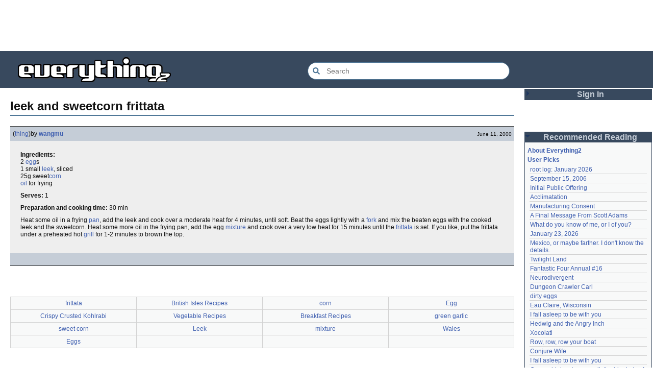

--- FILE ---
content_type: text/html; charset=utf-8
request_url: https://everything2.com/title/leek+and+sweetcorn+frittata
body_size: 5450
content:
<!DOCTYPE html>
<html lang="en">
<head>
<meta charset="utf-8">
<meta http-equiv="X-UA-Compatible" content="IE=Edge" />
<title>leek and sweetcorn frittata</title>
<link rel="stylesheet" id="basesheet" type="text/css" href="https://s3-us-west-2.amazonaws.com/deployed.everything2.com/12f701fc1c860c10ddd3467bb16b07723732e55f/br/1973976.css" media="all">
<link rel="stylesheet" id="printsheet" type="text/css" href="https://s3-us-west-2.amazonaws.com/deployed.everything2.com/12f701fc1c860c10ddd3467bb16b07723732e55f/br/2004473.css" media="print">
<base href="https://everything2.com">
<link rel="canonical" href="https://everything2.com/node/e2node/leek%20and%20sweetcorn%20frittata">
<meta name="robots" content="index,follow">
<meta name="description" content="Ingredients: 2 eggs 1 small leek, sliced 25g sweetcorn oil for frying Serves: 1 Preparation and cooking time: 30 min Heat some oil in a frying pan, add the...">
<!-- Open Graph / Facebook -->
<meta property="og:type" content="article">
<meta property="og:url" content="https://everything2.com/node/e2node/leek%20and%20sweetcorn%20frittata">
<meta property="og:title" content="leek and sweetcorn frittata">
<meta property="og:description" content="Ingredients: 2 eggs 1 small leek, sliced 25g sweetcorn oil for frying Serves: 1 Preparation and cooking time: 30 min Heat some oil in a frying pan, add the...">
<meta property="og:site_name" content="Everything2">
<meta property="article:published_time" content="2000-06-11 15:59:35">
<!-- Twitter -->
<meta name="twitter:card" content="summary">
<meta name="twitter:title" content="leek and sweetcorn frittata">
<meta name="twitter:description" content="Ingredients: 2 eggs 1 small leek, sliced 25g sweetcorn oil for frying Serves: 1 Preparation and cooking time: 30 min Heat some oil in a frying pan, add the...">
<link rel="icon" href="https://s3-us-west-2.amazonaws.com/deployed.everything2.com/12f701fc1c860c10ddd3467bb16b07723732e55f/static/favicon.ico" type="image/vnd.microsoft.icon">
<!--[if lt IE 8]><link rel="shortcut icon" href="https://s3-us-west-2.amazonaws.com/deployed.everything2.com/12f701fc1c860c10ddd3467bb16b07723732e55f/static/favicon.ico" type="image/x-icon"><![endif]-->
<link rel="alternate" type="application/atom+xml" title="Everything2 New Writeups" href="/node/ticker/New+Writeups+Atom+Feed">
<meta content="width=device-width,initial-scale=1.0,user-scalable=1" name="viewport">
<!-- Preconnect to external resources for faster loading -->
<link rel="preconnect" href="https://www.googletagmanager.com" crossorigin>
<link rel="dns-prefetch" href="https://www.googletagmanager.com">
<link rel="preconnect" href="https://www.google-analytics.com" crossorigin>
<link rel="dns-prefetch" href="https://www.google-analytics.com">
<link rel="preconnect" href="https://s3-us-west-2.amazonaws.com" crossorigin>
<link rel="dns-prefetch" href="https://s3-us-west-2.amazonaws.com">
<link rel="preconnect" href="https://pagead2.googlesyndication.com" crossorigin>
<link rel="dns-prefetch" href="https://pagead2.googlesyndication.com">
<link rel="preconnect" href="https://googleads.g.doubleclick.net" crossorigin>
<link rel="dns-prefetch" href="https://googleads.g.doubleclick.net">
<link rel="preconnect" href="https://tpc.googlesyndication.com" crossorigin>
<link rel="dns-prefetch" href="https://tpc.googlesyndication.com">
<script async src="https://www.googletagmanager.com/gtag/js?id=G-2GBBBF9ZDK"></script>
<script async src="https://pagead2.googlesyndication.com/pagead/js/adsbygoogle.js?client=ca-pub-0613380022572506" crossorigin="anonymous"></script>
<script type="application/ld+json">{"@graph":[{"name":"Everything2","url":"https://everything2.com/","@id":"https://everything2.com/#website","@type":"WebSite","description":"Everything2 is a community for fiction, nonfiction, poetry, reviews, and more.","potentialAction":{"query-input":"required name=search_term_string","@type":"SearchAction","target":{"urlTemplate":"https://everything2.com/title/{search_term_string}","@type":"EntryPoint"}}},{"itemListElement":[{"name":"Home","@type":"ListItem","item":"https://everything2.com/","position":1},{"position":2,"@type":"ListItem","name":"leek and sweetcorn frittata"}],"@type":"BreadcrumbList"},{"name":"leek and sweetcorn frittata","isPartOf":{"@id":"https://everything2.com/#website"},"url":"https://everything2.com/node/e2node/leek%20and%20sweetcorn%20frittata","@id":"https://everything2.com/node/e2node/leek%20and%20sweetcorn%20frittata#webpage","description":"Ingredients: 2 eggs 1 small leek, sliced 25g sweetcorn oil for frying Serves: 1 Preparation and cooking time: 30 min Heat some oil in a frying pan, add the...","@type":"WebPage","inLanguage":"en-US"}],"@context":"https://schema.org"}</script>
</head>
<body class="writeuppage e2node" itemscope itemtype="http://schema.org/WebPage">
<!-- React renders entire page body -->
<div id="e2-react-page-root"></div>
<script id="nodeinfojson">e2 = {"contentData":{"categories":[],"type":"e2node","user":{"is_guest":1,"can_cool":0,"votesafety":0,"title":"Guest User","coolsafety":0,"info_authorsince_off":0,"can_vote":0,"coolsleft":0,"is_editor":0,"node_id":"779713"},"e2node":{"createtime":"2000-06-11T15:54:03Z","createdby":{"type":"user","title":"wangmu","node_id":474292},"type":"e2node","orderlock_user":0,"group":[{"publishtime":"2000-06-11T15:59:35Z","type":"writeup","writeuptype":"thing","createtime":"2000-06-11T15:59:35Z","title":"leek and sweetcorn frittata (thing)","doctext":"<b>Ingredients:</b><br>\r\n2 [egg]s<br>\r\n1 small [leek], sliced<br>\r\n25g sweet[corn]<br>\r\n[oil] for frying\r\n<p>\r\n<b>Serves:</b> 1\r\n<p>\r\n<b>Preparation and cooking time:</b> 30 min\r\n<p>\r\nHeat some oil in a frying [pan], add the leek and cook over a moderate heat for 4 minutes, until soft.  Beat the eggs lightly with a [fork] and mix the beaten eggs with the cooked leek and the sweetcorn.  Heat some more oil in the frying pan, add the egg [mixture] and cook over a very low heat for 15 minutes until the [frittata] is set.  If you like, put the frittata under a preheated hot [grill] for 1-2 minutes to brown the top.\r\n","author":{"hidelastseen":0,"type":"user","node_id":474292,"title":"wangmu","lasttime":"2011-08-05T14:06:29Z","is_bot":0},"node_id":598940}],"softlinks":[{"type":"e2node","title":"frittata","hits":11,"filled":true,"node_id":"563622"},{"node_id":"1218620","filled":true,"title":"British Isles Recipes","hits":2,"type":"e2node"},{"type":"e2node","title":"corn","hits":2,"node_id":"70594","filled":true},{"filled":true,"node_id":"52389","title":"Egg","hits":2,"type":"e2node"},{"filled":true,"node_id":"1401161","hits":1,"title":"Crispy Crusted Kohlrabi","type":"e2node"},{"node_id":"1391381","filled":true,"hits":1,"title":"Vegetable Recipes","type":"e2node"},{"hits":1,"title":"Breakfast Recipes","type":"e2node","filled":true,"node_id":"1299706"},{"hits":1,"title":"green garlic","type":"e2node","filled":true,"node_id":"1064320"},{"type":"e2node","hits":1,"title":"sweet corn","filled":false,"node_id":"773161"},{"node_id":"270749","filled":true,"type":"e2node","title":"Leek","hits":1},{"node_id":"98231","filled":true,"type":"e2node","hits":1,"title":"mixture"},{"node_id":"43780","filled":true,"title":"Wales","hits":1,"type":"e2node"},{"title":"Eggs","hits":1,"type":"e2node","filled":true,"node_id":"18914"}],"node_id":598937,"author":{"type":"usergroup","title":"Content Editors","node_id":923653},"locked":0,"title":"leek and sweetcorn frittata"}},"coolnodes":[{"coolwriteups_id":2213103,"parentTitle":"root log: January 2026","parentNode":2213093,"latest_cool":"2026-01-25 12:26:47","wu_author":"jaybonci","writeupCooled":7},{"coolwriteups_id":1833807,"parentTitle":"September 15, 2006","latest_cool":"2026-01-25 11:13:45","parentNode":1833558,"writeupCooled":5,"wu_author":"iceowl"},{"coolwriteups_id":1283740,"parentTitle":"Initial Public Offering","latest_cool":"2026-01-25 08:22:24","parentNode":85493,"wu_author":"Nordicfrost","writeupCooled":2},{"parentTitle":"Acclimatation","coolwriteups_id":2213221,"parentNode":178855,"latest_cool":"2026-01-25 08:00:07","wu_author":"avebiewa","writeupCooled":1},{"latest_cool":"2026-01-25 02:17:41","parentTitle":"Manufacturing Consent","parentNode":48291,"coolwriteups_id":1520245,"wu_author":"Trilateral Chairman","writeupCooled":5},{"parentNode":2213187,"latest_cool":"2026-01-24 19:29:26","writeupCooled":4,"wu_author":"Pandeism Fish","coolwriteups_id":2213166,"parentTitle":"A Final Message From Scott Adams"},{"writeupCooled":6,"wu_author":"graceness","parentNode":830822,"coolwriteups_id":831080,"parentTitle":"What do you know of me, or I of you?","latest_cool":"2026-01-24 10:24:05"},{"parentTitle":"January 23, 2026","coolwriteups_id":2213212,"wu_author":"passalidae","writeupCooled":2,"latest_cool":"2026-01-24 08:39:46","parentNode":2213213},{"coolwriteups_id":2213186,"parentTitle":"Mexico, or maybe farther. I don't know the details.","writeupCooled":4,"wu_author":"panamaus","latest_cool":"2026-01-24 02:21:40","parentNode":2151966},{"coolwriteups_id":2213047,"parentTitle":"Twilight Land","latest_cool":"2026-01-24 02:02:52","parentNode":2213194,"writeupCooled":3,"wu_author":"Dustyblue"},{"parentNode":2213216,"latest_cool":"2026-01-23 22:31:25","writeupCooled":1,"wu_author":"Glowing Fish","coolwriteups_id":2213217,"parentTitle":"Fantastic Four Annual #16"},{"parentTitle":"Neurodivergent","coolwriteups_id":2213206,"latest_cool":"2026-01-23 07:08:18","parentNode":2144970,"wu_author":"Oolong","writeupCooled":7},{"wu_author":"Dustyblue","writeupCooled":2,"latest_cool":"2026-01-23 07:06:30","parentNode":2211490,"coolwriteups_id":2213193,"parentTitle":"Dungeon Crawler Carl"},{"writeupCooled":3,"wu_author":"Mr. Hotel","parentTitle":"dirty eggs","parentNode":1267287,"latest_cool":"2026-01-22 20:55:26","coolwriteups_id":1267288},{"parentTitle":"Eau Claire, Wisconsin","coolwriteups_id":2213189,"parentNode":2213211,"latest_cool":"2026-01-22 18:59:07","wu_author":"lilah june","writeupCooled":1},{"coolwriteups_id":940322,"parentTitle":"I fall asleep to be with you","wu_author":"Wuukiee","writeupCooled":4,"latest_cool":"2026-01-22 07:25:15","parentNode":611977},{"latest_cool":"2026-01-21 21:11:41","parentNode":578484,"wu_author":"duckrabbit","writeupCooled":10,"parentTitle":"Hedwig and the Angry Inch","coolwriteups_id":1006877},{"parentTitle":"Xocolatl","coolwriteups_id":2054476,"wu_author":"haqiqat","writeupCooled":2,"parentNode":2054477,"latest_cool":"2026-01-21 13:58:35"},{"parentNode":944588,"latest_cool":"2026-01-21 08:42:24","coolwriteups_id":2213168,"parentTitle":"Row, row, row your boat","wu_author":"Pandeism Fish","writeupCooled":4},{"coolwriteups_id":2213066,"parentTitle":"Conjure Wife","latest_cool":"2026-01-21 08:20:13","parentNode":1534051,"wu_author":"Dustyblue","writeupCooled":2},{"latest_cool":"2026-01-21 07:54:43","parentNode":611977,"writeupCooled":2,"wu_author":"hamster bong","coolwriteups_id":612003,"parentTitle":"I fall asleep to be with you"},{"wu_author":"Eborea","writeupCooled":5,"latest_cool":"2026-01-21 02:44:02","parentNode":2034305,"parentTitle":"On combining, to no avail, the blankets of this bed with the blankets of that","coolwriteups_id":2034307},{"latest_cool":"2026-01-20 03:35:19","coolwriteups_id":2213195,"parentNode":2213145,"parentTitle":"Disco Elysium","wu_author":"Dustyblue","writeupCooled":1},{"writeupCooled":1,"wu_author":"wertperch","parentNode":676472,"latest_cool":"2026-01-20 03:30:30","parentTitle":"coffee snobs","coolwriteups_id":2213172},{"parentTitle":"Telegraph Avenue","coolwriteups_id":2213191,"wu_author":"Glowing Fish","writeupCooled":2,"parentNode":88301,"latest_cool":"2026-01-19 22:03:53"},{"coolwriteups_id":701418,"parentTitle":"\"I cast Ceremony as a 4th level Druid\"","writeupCooled":4,"wu_author":"lawnjart","parentNode":701415,"latest_cool":"2026-01-19 19:33:10"},{"coolwriteups_id":1520439,"parentTitle":"Middlemarch","parentNode":386084,"latest_cool":"2026-01-19 12:45:46","wu_author":"mpwa","writeupCooled":3},{"wu_author":"lizardinlaw","writeupCooled":2,"parentNode":2056747,"latest_cool":"2026-01-19 09:15:21","coolwriteups_id":2056702,"parentTitle":"The planet with no conflict"},{"parentTitle":"so ask me, ask me, ask me","coolwriteups_id":2208284,"writeupCooled":2,"wu_author":"lilah june","latest_cool":"2026-01-19 00:24:50","parentNode":2208285},{"wu_author":"katallen","writeupCooled":1,"latest_cool":"2026-01-18 05:54:09","parentNode":1091992,"parentTitle":"an excess of anything can be a poison","coolwriteups_id":1092003}],"lastnode_id":null,"user":{"developer":true,"guest":true,"in_room":"0","editor":false,"admin":false,"node_id":"779713","chanop":false,"title":"Guest User"},"developerNodelet":{},"pageheader":{},"architecture":"aarch64","title":"leek and sweetcorn frittata","newWriteups":[{"notnew":false,"parent":{"node_id":178855,"title":"Acclimatation","type":"e2node"},"title":"Acclimatation (thing)","node_id":"2213221","is_junk":false,"is_log":false,"author":{"type":"user","title":"avebiewa","node_id":2197862},"writeuptype":"thing"},{"writeuptype":"thing","node_id":"2213218","author":{"type":"user","title":"Finky","node_id":2212534},"is_log":false,"is_junk":false,"parent":{"node_id":115971,"title":"Christmas Tree","type":"e2node"},"notnew":false,"title":"Christmas Tree (thing)"},{"writeuptype":"log","title":"January 23, 2026 (log)","parent":{"node_id":2213213,"title":"January 23, 2026","type":"e2node"},"notnew":false,"author":{"node_id":2178478,"title":"passalidae","type":"user"},"is_log":true,"is_junk":false,"node_id":"2213212"},{"writeuptype":"review","notnew":false,"parent":{"node_id":2213216,"title":"Fantastic Four Annual #16","type":"e2node"},"title":"Fantastic Four Annual #16 (review)","node_id":"2213217","author":{"node_id":977360,"title":"Glowing Fish","type":"user"},"is_log":false,"is_junk":false},{"notnew":false,"parent":{"node_id":2213211,"type":"e2node","title":"Eau Claire, Wisconsin"},"title":"Eau Claire, Wisconsin (personal)","node_id":"2213189","author":{"type":"user","title":"lilah june","node_id":2201248},"is_log":false,"is_junk":false,"writeuptype":"personal"},{"writeuptype":"idea","notnew":false,"parent":{"node_id":2144970,"type":"e2node","title":"Neurodivergent"},"title":"Neurodivergent (idea)","node_id":"2213206","is_junk":false,"is_log":false,"author":{"node_id":1017738,"type":"user","title":"Oolong"}},{"writeuptype":"opinion","parent":{"node_id":2213204,"title":"A Retrospective on the Dena Against ICE Walkout, One Year Later","type":"e2node"},"notnew":false,"title":"A Retrospective on the Dena Against ICE Walkout, One Year Later (opinion)","node_id":"2213203","is_log":false,"is_junk":false,"author":{"node_id":2212534,"type":"user","title":"Finky"}},{"writeuptype":"opinion","title":"Mindfulword on Hankies (opinion)","notnew":false,"parent":{"type":"e2node","title":"Mindfulword on Hankies","node_id":2213201},"is_log":false,"is_junk":false,"author":{"title":"mic_ernst","type":"user","node_id":2119789},"node_id":"2213200"},{"writeuptype":"thing","node_id":"2213195","is_junk":false,"is_log":false,"author":{"node_id":2068077,"type":"user","title":"Dustyblue"},"parent":{"type":"e2node","title":"Disco Elysium","node_id":2213145},"notnew":false,"title":"Disco Elysium (thing)"},{"parent":{"type":"e2node","title":"coffee snobs","node_id":676472},"notnew":false,"title":"coffee snobs (thing)","node_id":"2213172","is_junk":false,"is_log":false,"author":{"type":"user","title":"wertperch","node_id":958245},"writeuptype":"thing"},{"author":{"type":"user","title":"Dustyblue","node_id":2068077},"is_log":false,"is_junk":false,"node_id":"2213047","title":"Twilight Land (thing)","parent":{"node_id":2213194,"title":"Twilight Land","type":"e2node"},"notnew":false,"writeuptype":"thing"},{"node_id":"2213193","author":{"node_id":2068077,"title":"Dustyblue","type":"user"},"is_log":false,"is_junk":false,"notnew":false,"parent":{"title":"Dungeon Crawler Carl","type":"e2node","node_id":2211490},"title":"Dungeon Crawler Carl (thing)","writeuptype":"thing"},{"writeuptype":"thing","title":"Conjure Wife (thing)","notnew":false,"parent":{"node_id":1534051,"title":"Conjure Wife","type":"e2node"},"author":{"node_id":2068077,"title":"Dustyblue","type":"user"},"is_log":false,"is_junk":false,"node_id":"2213066"},{"writeuptype":"review","is_log":false,"is_junk":false,"author":{"type":"user","title":"Glowing Fish","node_id":977360},"node_id":"2213191","title":"Telegraph Avenue (review)","parent":{"node_id":88301,"type":"e2node","title":"Telegraph Avenue"},"notnew":false},{"node_id":"2213186","is_log":false,"is_junk":false,"author":{"node_id":983517,"title":"panamaus","type":"user"},"parent":{"node_id":2151966,"type":"e2node","title":"Mexico, or maybe farther. I don't know the details."},"notnew":false,"title":"Mexico, or maybe farther. I don't know the details. (personal)","writeuptype":"personal"},{"title":"September 15, 2006 (essay)","parent":{"type":"e2node","title":"September 15, 2006","node_id":1833558},"notnew":false,"is_junk":false,"is_log":true,"author":{"title":"iceowl","type":"user","node_id":1269886},"node_id":"1833807","writeuptype":"essay"},{"title":"A Final Message From Scott Adams (thing)","parent":{"node_id":2213187,"type":"e2node","title":"A Final Message From Scott Adams"},"notnew":false,"is_log":false,"is_junk":false,"author":{"node_id":1902455,"title":"Pandeism Fish","type":"user"},"node_id":"2213166","writeuptype":"thing"},{"author":{"node_id":1505883,"title":"savpixie","type":"user"},"is_log":false,"is_junk":false,"node_id":"2213182","title":"Hotworx (place)","parent":{"node_id":2213184,"title":"Hotworx","type":"e2node"},"notnew":false,"writeuptype":"place"},{"writeuptype":"thing","author":{"node_id":5988,"type":"user","title":"Sylvar"},"is_junk":false,"is_log":true,"node_id":"2213173","title":"root log: January update - Live Search is Live! (thing)","parent":{"type":"e2node","title":"root log: January update - Live Search is Live!","node_id":2213144},"notnew":false},{"writeuptype":"thing","title":"Row, row, row your boat (thing)","notnew":false,"parent":{"node_id":944588,"type":"e2node","title":"Row, row, row your boat"},"is_log":false,"is_junk":false,"author":{"title":"Pandeism Fish","type":"user","node_id":1902455},"node_id":"2213168"},{"writeuptype":"log","node_id":"2213165","author":{"title":"Oolong","type":"user","node_id":1017738},"is_junk":false,"is_log":true,"parent":{"title":"January 15, 2026","type":"e2node","node_id":2213170},"notnew":false,"title":"January 15, 2026 (log)"},{"is_log":false,"is_junk":false,"author":{"node_id":3473,"type":"user","title":"teleny"},"node_id":"2213039","title":"Emotive Conjugation (idea)","notnew":false,"parent":{"title":"Emotive Conjugation","type":"e2node","node_id":2212393},"writeuptype":"idea"},{"writeuptype":"thing","is_log":false,"is_junk":false,"author":{"type":"user","title":"wertperch","node_id":958245},"node_id":"2213158","title":"Black Coffee (thing)","parent":{"title":"Black Coffee","type":"e2node","node_id":98029},"notnew":false},{"node_id":"2213160","is_junk":false,"is_log":false,"author":{"node_id":2178478,"title":"passalidae","type":"user"},"notnew":false,"parent":{"type":"e2node","title":"the blurry boundary between immersion and obsession","node_id":2213161},"title":"the blurry boundary between immersion and obsession (opinion)","writeuptype":"opinion"},{"is_junk":false,"is_log":true,"author":{"node_id":459692,"type":"user","title":"jaybonci"},"node_id":"2213155","title":"root log: January 2026 - Mobile is live, themes resurrected (thing)","notnew":false,"parent":{"type":"e2node","title":"root log: January 2026 - Mobile is live, themes resurrected","node_id":2213156},"writeuptype":"thing"},{"title":"A Woman's Story (review)","notnew":false,"parent":{"title":"A Woman's Story","type":"e2node","node_id":2213152},"author":{"node_id":977360,"title":"Glowing Fish","type":"user"},"is_junk":false,"is_log":false,"node_id":"2213153","writeuptype":"review"},{"parent":{"title":"Time cares for us not, though it carries us the path entire.","type":"e2node","node_id":2184246},"notnew":false,"title":"Time cares for us not, though it carries us the path entire. (personal)","node_id":"2213147","is_log":false,"is_junk":false,"author":{"node_id":1866071,"type":"user","title":"Auspice"},"writeuptype":"personal"},{"writeuptype":"log","notnew":false,"parent":{"node_id":2213144,"type":"e2node","title":"root log: January update - Live Search is Live!"},"title":"root log: January update - Live Search is Live! (log)","node_id":"2213141","author":{"node_id":459692,"title":"jaybonci","type":"user"},"is_log":true,"is_junk":false},{"writeuptype":"person","is_log":false,"is_junk":false,"author":{"node_id":6339,"type":"user","title":"Jet-Poop"},"node_id":"2213143","title":"Skurge the Executioner (person)","notnew":false,"parent":{"node_id":2213142,"title":"Skurge the Executioner","type":"e2node"}},{"writeuptype":"poetry","parent":{"node_id":1905443,"title":"notes written by hand","type":"e2node"},"notnew":false,"title":"notes written by hand (poetry)","node_id":"2213139","author":{"node_id":1866071,"title":"Auspice","type":"user"},"is_log":false,"is_junk":false},{"writeuptype":"review","is_log":false,"is_junk":false,"author":{"node_id":977360,"title":"Glowing Fish","type":"user"},"node_id":"2213138","title":"In Chancery (review)","notnew":false,"parent":{"title":"In Chancery","type":"e2node","node_id":2213137}},{"notnew":false,"parent":{"type":"e2node","title":"Sor Juana","node_id":2213122},"title":"Sor Juana (poetry)","node_id":"2213124","author":{"title":"BookReader","type":"user","node_id":1681230},"is_junk":false,"is_log":false,"writeuptype":"poetry"},{"writeuptype":"how-to","node_id":"2213129","author":{"node_id":2178478,"title":"passalidae","type":"user"},"is_log":false,"is_junk":false,"parent":{"node_id":2213130,"type":"e2node","title":"How to safely ship a trading card"},"notnew":false,"title":"How to safely ship a trading card (how-to)"},{"writeuptype":"poetry","is_log":false,"is_junk":false,"author":{"type":"user","title":"lilah june","node_id":2201248},"node_id":"2213006","title":"No, I don't miss you (poetry)","parent":{"type":"e2node","title":"No, I don't miss you","node_id":2213119},"notnew":false},{"title":"Tales of Paranoia (review)","parent":{"title":"Tales of Paranoia","type":"e2node","node_id":2213117},"notnew":false,"author":{"type":"user","title":"JD","node_id":1455010},"is_log":false,"is_junk":false,"node_id":"2213114","writeuptype":"review"},{"notnew":false,"parent":{"title":"January 6, 2026","type":"e2node","node_id":2213113},"title":"January 6, 2026 (log)","node_id":"2213116","author":{"title":"avebiewa","type":"user","node_id":2197862},"is_log":true,"is_junk":false,"writeuptype":"log"},{"node_id":"2213103","author":{"title":"jaybonci","type":"user","node_id":459692},"is_junk":false,"is_log":true,"notnew":false,"parent":{"node_id":2213093,"title":"root log: January 2026","type":"e2node"},"title":"root log: January 2026 (thing)","writeuptype":"thing"},{"writeuptype":"dream","node_id":"2213104","author":{"title":"Peaceful Chicken","type":"user","node_id":2208334},"is_junk":false,"is_log":false,"parent":{"title":"Venezuela","type":"e2node","node_id":30088},"notnew":false,"title":"Venezuela (dream)"},{"writeuptype":"thing","is_junk":false,"is_log":true,"author":{"type":"user","title":"Milen","node_id":838342},"node_id":"2213100","title":"root log: December 2025 (thing)","parent":{"node_id":2212850,"title":"root log: December 2025","type":"e2node"},"notnew":false}],"display_prefs":{"rtn_hidenws":0,"rtn_hideedc":0,"nw_nojunk":false,"vit_hidemisc":0,"num_newwus":"10","vit_hidenodeinfo":0,"vit_hidemaintenance":0,"edn_hideedev":0,"vit_hidenodeutil":0,"rtn_hidecwu":0,"vit_hidelist":0,"edn_hideutil":0},"use_local_assets":"0","staffpicks":[{"type":"e2node","title":"The Raven","node_id":"90329"},{"type":"e2node","title":"total hip replacement","node_id":"745158"},{"node_id":"627830","title":"Letter to Isaac Asimov","type":"e2node"},{"type":"e2node","title":"Translucent, threatening to smash itself","node_id":"727117"},{"type":"e2node","title":"A Letter To My Grandfather","node_id":"719261"},{"type":"e2node","title":"I am eighteen years old","node_id":"782120"},{"node_id":"865350","type":"e2node","title":"i got the wound, if you got the salt"},{"node_id":"1238125","title":"The E2 Backstory","type":"e2node"},{"type":"e2node","title":"Athens","node_id":"53451"},{"type":"e2node","title":"The Elder Scrolls III: Morrowind","node_id":"1127738"},{"node_id":"935308","title":"Chronology of Library Development in Antiquity","type":"e2node"},{"node_id":"388856","type":"e2node","title":"Greenwich Mean Time"},{"node_id":"68954","title":"Do not go gentle into that good night","type":"e2node"},{"title":"Benedictus de Spinoza","type":"e2node","node_id":"421887"},{"title":"Casablanca","type":"e2node","node_id":"56259"}],"guest":1,"reactPageMode":true,"node":{"type":"e2node","title":"leek and sweetcorn frittata","node_id":"598937","createtime":960738843},"nodeletorder":["sign_in","recommended_reading","new_writeups"],"hasMessagesNodelet":0,"node_id":"598937","assets_location":"https://s3-us-west-2.amazonaws.com/deployed.everything2.com/12f701fc1c860c10ddd3467bb16b07723732e55f","lastCommit":"12f701fc1c860c10ddd3467bb16b07723732e55f","nodetype":"e2node","chatterbox":{"roomName":"outside","miniMessages":[],"showMessagesInChatterbox":1,"roomTopic":"Massive site change may have surfaced various issues. See: [root log: mid-December 2025: Writeup display overhaul], and report any problems. - Publication problems fixed. Thank you -[jaybonci|jb]","messages":[]},"recaptcha":{"enabled":true,"publicKey":"6LeF2BwsAAAAAMrkwFG7CXJmF6p0hV2swBxYfqc2"}}</script>
<script src="https://s3-us-west-2.amazonaws.com/deployed.everything2.com/12f701fc1c860c10ddd3467bb16b07723732e55f/br/main.bundle.js" type="text/javascript"></script>
</body>
</html>


--- FILE ---
content_type: text/html; charset=utf-8
request_url: https://www.google.com/recaptcha/api2/aframe
body_size: 267
content:
<!DOCTYPE HTML><html><head><meta http-equiv="content-type" content="text/html; charset=UTF-8"></head><body><script nonce="yp1C2J489OB2kt7FqeKBaQ">/** Anti-fraud and anti-abuse applications only. See google.com/recaptcha */ try{var clients={'sodar':'https://pagead2.googlesyndication.com/pagead/sodar?'};window.addEventListener("message",function(a){try{if(a.source===window.parent){var b=JSON.parse(a.data);var c=clients[b['id']];if(c){var d=document.createElement('img');d.src=c+b['params']+'&rc='+(localStorage.getItem("rc::a")?sessionStorage.getItem("rc::b"):"");window.document.body.appendChild(d);sessionStorage.setItem("rc::e",parseInt(sessionStorage.getItem("rc::e")||0)+1);localStorage.setItem("rc::h",'1769361913724');}}}catch(b){}});window.parent.postMessage("_grecaptcha_ready", "*");}catch(b){}</script></body></html>